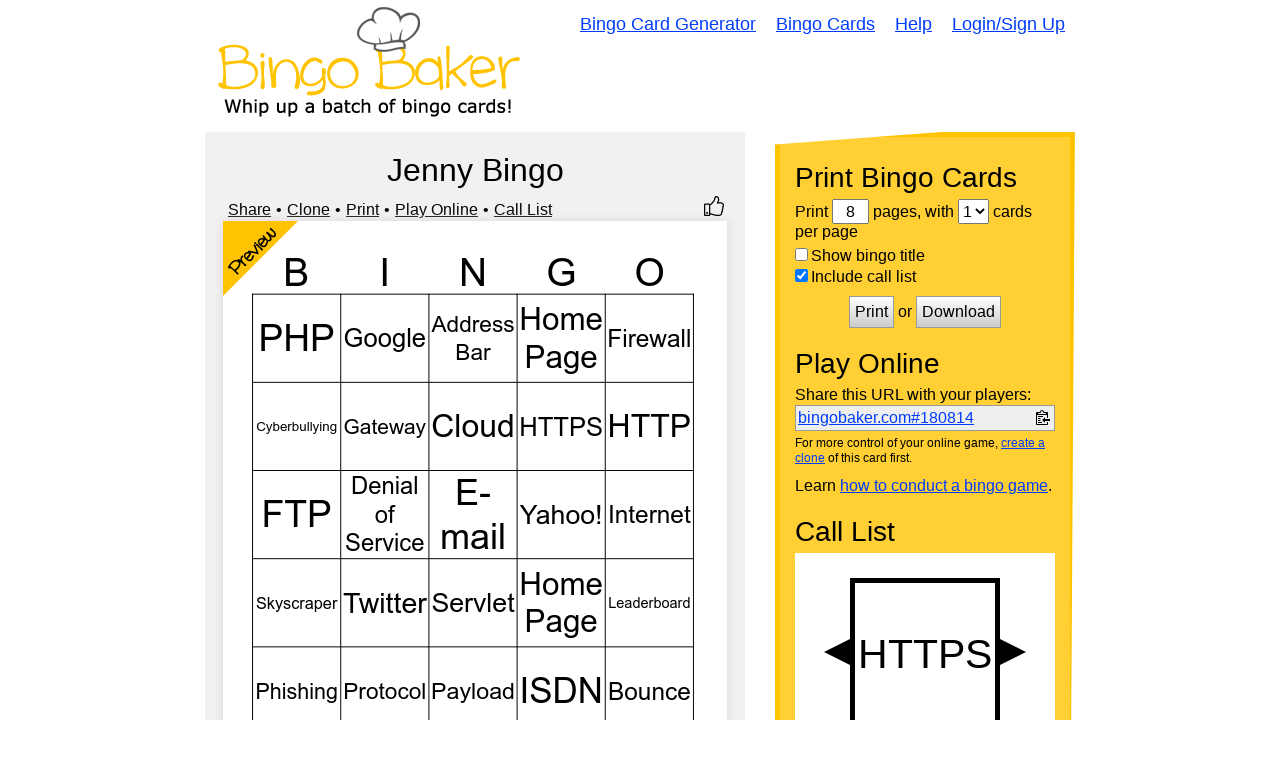

--- FILE ---
content_type: text/html; charset=utf-8
request_url: https://bingobaker.com/view/180814
body_size: 4089
content:
<!DOCTYPE html>
<html xmlns="http://www.w3.org/1999/xhtml">
<head>
<meta http-equiv="Content-Type" content="text/html; charset=utf-8" />
<meta name="viewport" content="width=device-width, initial-scale=1">
<title>Jenny Bingo Card</title>
<meta name="description" content="Jenny Bingo bingo card with FREE!, ActiveX, Address Bar, Adware, Ajax, Avatar, Backbone, Broadband, Certificate and Botnet" />


<link rel="icon" href="/favicon.ico"><!-- 32×32 -->
<link rel="icon" href="/.well-known/icon.svg" type="image/svg+xml">
<link rel="apple-touch-icon" href="/.well-known/apple.png"><!-- 180×180 -->
<link rel="manifest" href="/.well-known/site.webmanifest">






<link rel="stylesheet" href="/static/1760300139/CACHE/css/output.0bd5c669d346.css" type="text/css">

<meta name="google-site-verification" content="U_F6dHdF6CAhfX2AH3BpthzOHBr7YfT8U4yA-PYCQY8" />


    
    
        
        <meta property="og:site_name" content="Bingo Baker">
        <meta property="og:title" content="Jenny Bingo">
        <meta property="og:description" content="Jenny Bingo bingo card with FREE!, ActiveX, Address Bar, Adware, Ajax, Avatar, Backbone, Broadband, Certificate and Botnet">
        <meta property="og:image" content="https://bingobaker.com/image/180814/800/1/jenny-bingo.png">
        <meta property="og:url" content="https://bingobaker.com/view/180814">
    

<style type="text/css">


</style>

</head>
<body>

<div id="header">
    <a href="/" id="logo"><img src="/static/1760300139/img/logo.gif" style="max-width:100%" alt="Bingo Baker - Bingo Card Maker" /></a>
    <div id="nav" role="navigation">
        <a href="/">Bingo Card Generator</a>
        <a href="/cards">Bingo Cards</a>
        <a href="/about">Help</a>
        
            <a href="/account/login">Login/Sign Up</a>
        
    </div>
</div>

<div class="wrapper">
    
<script>
var JS_PAGE = "view";
var STATS = {"size": 5, "has_free_space": false, "population": [0, 1, 2, 3, 4, 5, 6, 7, 8, 9, 10, 11, 12, 13, 14, 15, 16, 17, 18, 19, 20, 21, 22, 23, 24, 25, 26, 27, 28, 29, 30, 31, 32, 33, 34, 35, 36, 37, 38, 39, 40, 41, 42, 43, 44, 45, 46, 47, 48, 49, 50, 51, 52, 53, 54, 55, 56, 57, 58, 59, 60, 61, 62, 63, 64, 65, 66, 67, 68, 69, 70, 71, 72, 73, 74, 75], "has_column_affinity": false};
var BINGO_ID = 180814;
var LOGGED_IN = false

</script>
<div class="container reverse">
    <div>
        
        <div id="card-wrapper" class="thumbs" data-bingo-id="180814">
            <h1 style="text-align:center">Jenny Bingo</h1>
            <div class="edit-options">
                
                
                
                    <div class="dot"><a id="share-link" href="#share">Share</a></div>
                
                <div class="dot"><a href="/?bingo_id=180814">Clone</a></div>
                <div class="dot"><a class="wiggle-switch" href="#print-container">Print</a></div>
                <div class="dot"><a class="wiggle-switch" href="#play-online-container">Play Online</a></div>
                <div><a class="wiggle-switch" href="#call-list-container">Call List</a></div>
                
                    <div title="Like this card" style="margin-left:auto" class=" thumbs-up"></div>
                

            </div>

            
<div class="bingo-svg-wrapper" style="background-color:rgba(255, 255, 255, 1.0); padding:0">
    
        <img loading="lazy" src="https://bingobaker.com/image/180814/544/1/jenny-bingo.png" width="500" height="544" alt="Jenny Bingo Card" />
    

    
        <div class="corner-icon">
            <svg width="75" height="75" viewBox="0 0 100 100" xmlns="http://www.w3.org/2000/svg">
                <polygon points="0,0 100,0 0,100" fill="#ffc301" />
                <text text-anchor="middle" font-family="cinnamoncake" transform="translate(45,45) rotate(-45)" x="0" y="0" font-size="24px" font-weight="bold">Preview</text>
            </svg>
        </div>
    
    
        <div class="thumbs-down-wrapper">
            <div title="Report this card" class=" thumbs-down"></div>
        </div>
    
</div>

            
            
            

            <p>This bingo card has 76 words: FREE!, ActiveX, Address Bar, Adware, Ajax, Avatar, Backbone, Broadband, Certificate, Botnet, Bounce, Client, Cloud, Cyberbullying, Del.icio.us, Denial of Service, DNS Record, E-mail, Emoticon, Firewall, Flash, FTP, Gateway, Google, Home Page, Home Page, Home Page, Home Page, Home Page, Home Page, Home Page, Home Page, Home Page, Home Page, HTTP, HTTPS, Hyperlink, Inbox, Internet, ISDN, JavaScript, jQuery, MySpace, Name Server, Optical Carrier, Outbox, Phishing, PHP, POP3, Portal, PPPoE, Servlet, Slashdot, Social Media, Spider, Static Website, Streaming, Telnet, Traceroute, TCP/IP, Twitter, Unfriend, VoIP, Host, Wiki, YouTube, Yahoo!, WWW, Web Ring, Mirror, Leaderboard, Skyscraper, Protocol, Personal URL, Payload and Outbox.</p>
            
                <p>&#x26A0; This card has duplicate items: Home Page (10), Outbox (2)</p>
            

            
        </div>
    </div>


    <div id="instructions" class="interesting">
        <div id="print-container" class="instruction-block">
            <h2>Print Bingo Cards</h2>
            <form method="post" action="/pdf/180814" target="_blank" id="print-form">
                Print
                <input type="text" size="2" name="pages" id="pages" value="8" />
                pages, with
                <select name="grid" id="per-page">
                    <option value="1">1</option>
                    <option value="2">2</option>
                    <option value="4">4</option>
                </select> cards per page
                <label style="margin-top:5px"><input type="checkbox" name="show_name" value="1" />Show bingo title</label>
                <label><input type="checkbox" name="call_sheet" value="1" checked="checked" />Include call list</label>
                
                <div id="print-box">
                    <button name="submit" type="submit" value="Print">Print</button>
                    or
                    <button name="submit" type="submit" value="Download">Download</button>
                    <!--<p><small>(opens as a PDF in a new window)</small></p>-->
                </div>
            </form>
        </div>

        <div id="play-online-container" class="instruction-block">
            <h2>Play Online</h2>
            
                <p style="margin-bottom:0">Share this URL with your players:</p>
                <div style="display:flex; flex-wrap:wrap; align-items:center; border:1px solid #999; padding:2px; background-color:#efefef;">
                    <div style="flex:1; margin-right:5px"><a data-original="bingobaker.com#180814" id="copy-status" style="word-break:break-all;" href="https://bingobaker.com#180814">bingobaker.com#180814</a></div>
                    <img style="width:18px; cursor:pointer; padding:2px; vertical-align:middle;" data-clipboard-text="https://bingobaker.com#180814" id="copy-url" src="/static/1760300139/img/clippy.svg" />
                </div>
                <p style="font-size:12px; margin-top:5px;">For more control of your online game, <a href="/?bingo_id=180814">create a clone</a> of this card first.</p>
                <p>Learn <a href="/instructions">how to conduct a bingo game</a>.</p>
            
        </div>

        
            <div id="call-list-container" class="instruction-block">
                <h2>Call List</h2>
                <iframe style="padding:0" src="/caller/180814" width="100%" height="200"></iframe>
                <div class="call-list-buttons">
                    <a target="_blank" href="/caller/180814">Full Screen</a>
                    <a target="_blank" href="/words/180814">Print</a>
                </div>
            </div>
        

        <div id="probs" class="instruction-block">
            <h2>Probabilities</h2>
            <p>With <input type="number" min="10" value="30" step="10" id="number-of-players" style="display:inline; width:50px; border:none; border-bottom:1px solid black; text-align:center"/> players vying for a <select style="display:inline; width:100px; border:none; border-bottom:1px solid black; text-align:center" id="bingo-type"><option value="bingo">bingo</option><option value="blackout">blackout</option></select> <span id="stats-info">you'll have to call about __ items before someone wins. There's a __% chance that a lucky player would win after calling __ items.</span></p>
            <p><strong>Tip:</strong> If you want your game to last longer (on average), add more unique words/images to it.</p>
        </div>
    </div>

</div>

<div id="share-modal" class="modal-wrapper" style="display:none">
    <div class="modal" style="max-width:500px">
        <button class="modal-close">Close</button>
        <p class="modal-warning">Share Your Bingo Card</p>
        <p>You can use these URLs anywhere. Put them on your website, blog, or social media posts.</p>
        <div class="modal-inner">
            <h4>Share This Page</h4>
            <div class="share-block">
                <code>https://bingobaker.com/view/180814</code>
                <img class="clippy" title="Copy to clipboard" data-clipboard-text="https://bingobaker.com/view/180814" src="/static/1760300139/img/clippy.svg">
                <a target="_blank" href="https://www.addtoany.com/share#url=https%3A//bingobaker.com/view/180814&amp;title=Jenny%20Bingo">Share</a>
            </div>

            <div style="display:flex;">
                <div style="width:50%">
                    <h4>Share <em>Play Online</em> Page</h4>
                    <div class="share-block">
                        <code>https://bingobaker.com#180814</code>
                        <img class="clippy" title="Copy to clipboard" data-clipboard-text="https://bingobaker.com#180814" src="/static/1760300139/img/clippy.svg">
                        <a target="_blank" href="https://www.addtoany.com/share#url=https%3A//bingobaker.com%23180814&amp;title=Jenny%20Bingo">Share</a>
                    </div>

                    <h4>Share Card Image</h4>
                    <div class="share-block">
                        <code>https://bingobaker.com/image/180814/800/1/jenny-bingo.png</code>
                        <img class="clippy" title="Copy to clipboard" data-clipboard-text="https://bingobaker.com/image/180814/800/1/jenny-bingo.png" src="/static/1760300139/img/clippy.svg">
                        <a target="_blank" href="https://bingobaker.com/image/180814/800/1/jenny-bingo.png" download="true">Download</a>
                    </div>

                    <h4>Embed <em>Play Online</em> Page</h4>
                    <div class="share-block">
                        <code>&lt;iframe style=&quot;width:500px; height:500px&quot; src=&quot;https://bingobaker.com#180814&quot;&gt;&lt;/iframe&gt;</code>
                        <img class="clippy" title="Copy to clipboard" data-clipboard-text="&lt;iframe style=&quot;width:500px; height:500px&quot; src=&quot;https://bingobaker.com#180814&quot;&gt;&lt;/iframe&gt;" src="/static/1760300139/img/clippy.svg">
                    </div>
                </div>
                <div>
                    <div class="share-card-image">
                        <img style="max-width:100%; margin-top:-20px" src="https://bingobaker.com/image/180814/800/1/jenny-bingo.png" />
                    </div>
                </div>
            </div>

            <p><strong>Attribution:</strong> No attribution is required. But it's certainly appreciated if you link back to Bingo Baker. Here is link code you can use:</p>
            <div class="share-block">
                <code>&lt;a href=&quot;https://bingobaker.com&quot;&gt;Bingo Baker&lt;/a&gt;</code>
                <img class="clippy" title="Copy to clipboard" data-clipboard-text="&lt;a href=&quot;https://bingobaker.com&quot;&gt;Bingo Baker&lt;/a&gt;" src="/static/1760300139/img/clippy.svg">
            </div>
        </div>
    </div>
</div>


<div style="display:none" id="thumbs-down-menu">
    <div class="thumbs-down-menu-form">
        <p>Flag this bingo card as:</p>
        <label><input name="rating" type="radio" value="2">Inappropriate</label>
        <label><input name="rating" type="radio" value="4">Low Quality</label>
        <label><input name="rating" type="radio" value="3">Duplicate</label>
        <label><input name="rating" type="radio" value="5">Other</label>
        <div class="submit-rating-wrapper">
            <button class="submit-rating" type="button">Submit</button>
        </div>
    </div>
    <div class="thumbs-down-menu-complete">
        <p>Thank you for reporting this bingo card.</p>
        <div class="submit-rating-wrapper">
            <button class="submit-rating-close" type="button">Close</button>
        </div>
    </div>
</div>

<script>
    WORKER_PATH = '/static/1760300139/js/sim.js'
</script>


</div>
<div id="footer">
    <div id="nav2">
        <a href="/">Bingo Card Generator</a>
        <a href="/cards">Bingo Cards</a>
        <a href="/about">Help</a>
        <a href="/legal">Legal</a>
        
            <a href="/account/login">Login/Sign Up</a>
        
    </div>
</div>



<script src="/static/1760300139/CACHE/js/output.fccec4bc29e5.js"></script>
<!--<script  src="/static/1760300139/js/sim.js"></script>-->





</body>
</html>


--- FILE ---
content_type: text/html; charset=utf-8
request_url: https://bingobaker.com/caller/180814
body_size: 12793
content:
<!DOCTYPE html>
<html xmlns="http://www.w3.org/1999/xhtml">
<head>
<meta http-equiv="Content-Type" content="text/html; charset=utf-8" />
<meta name="viewport" content="width=device-width, initial-scale=1">
<title>Jenny Bingo Bingo Caller</title>
<meta name="description" content="A widget to help you call your Jenny Bingo bingo game" />

    <meta name="robots" content="noindex">
    <link rel="stylesheet" type="text/css" href="/static/1760300139/css/reset.css" />
    <style type="text/css">
    * { box-sizing:border-box; }
    body {
        overflow:hidden;
        height:100vh;
        font-family:Arial, Arial, Helvetica, sans-serif;
    }

    #foo {
        width:100%;
        height:100%;
    }

    .background {
        background-color:rgba(255, 255, 255, 1.0);
    }

    .foreground {
        fill:rgba(0, 0, 0, 1.0);
        color:rgba(0, 0, 0, 1.0);
        outline-color:rgba(0, 0, 0, 1.0);
        border-color:rgba(0, 0, 0, 1.0);
    }

    #layout {
        display:flex;
        height:100%;
    }

    /*
    #start text {
        fill:rgba(0, 0, 0, 1.0);
    }*/

    #dragger {
        /*background-color:orange;*/
        /*position:relative;*/
        display:flex;
        align-items:flex-end;
        cursor:ew-resize;
    }

    #history-tab {
        /*background-color:gray;*/
        position:relative;
        left:0;
        bottom:10px;
    }

    #history-tab span {
        text-orientation:sideways;
        writing-mode: vertical-lr;
        margin-left:-1px;
        letter-spacing:2px;
        padding:3px;
        text-align:center;
        font-weight:bold;
        font-size:16px;
        cursor:pointer;
        border-width:1px;
        border-style:solid;
    }

    #history-footer {
    }

    #history-header {
        display:flex;
        justify-content:space-between;
        align-items:center;
        padding:0 10px;
        margin-top:10px;
    }

    #buttons {
        display:flex;
        justify-content:space-between;
        flex-wrap:wrap;
        align-items:center;
        margin-top:10px;
        padding:0 10px;
    }

    /*
    #history-footer > div {
        display:flex;
        justify-content:space-between;
        flex-wrap:wrap;
        align-items:center;
    }*/

    #history-header label {
        display:flex;
        font-size:16px;
        align-items:center;
    }

    #history-footer button {
        font-size:16px;
    }

    #history {
        /*max-width:33%;*/
        /*width:33%;*/
        /*border-right:1px solid black;*/
        border-style:solid;
        border-right-width:1px;
        display:flex;
        flex-direction:column;
        overflow:hidden;
        width:0;
    }

    #history-inner {
        overflow-y:auto;
        height:100%;
        position:relative;
        display:flex;
        flex-wrap:wrap;
        align-content: flex-start;
        padding-right:10px;
        padding-top:10px;
    }

    .history-inner-element-wrapper {
        position:relative;
        width:calc(25% - 10px);
        padding-bottom:100%;
        /*transition: .5s linear;*/
        overflow:hidden;
        margin-left:10px;
        margin-bottom:10px;
    }

    .history-inner-element-wrapper svg {
        width:100%;
        height:100%;
    }

    .history-inner-element-wrapper {
        outline-width:1px;
        outline-style:solid;
    }

    .history-inner-element-wrapper:focus {
        outline-style:dotted;
    }

    .history-inner-element-wrapper-active, .history-inner-element-wrapper-active:focus {
        outline-width:3px;
        outline-style:dotted;
    }

    .history-inner-element-wrapper-blank {
        background-color:black;
        pointer-events:none;
    }

    #item-chooser {
        overflow:auto;
        height:100%;
        transition: transform .5s linear;

    }

    #item-chooser-list {
        display:flex;
        flex-wrap:wrap;
        padding-right:10px;
    }

    #main {
        flex:1;
    }

    #caller {
        display:flex;
        align-items:center;
        height:100%;
        justify-content:center;
    }

    /*
    #container {
        align-items:center;
        height:100%;
    }*/

    #backs {
        display:none;
    }

    #show-item {
        z-index:1;
        overflow:hidden;
        height:100%;
        flex:1;
        border-width:5px;
            /*solid rgba(0, 0, 0, 1.0);*/
        border-style:solid;
        text-align:center;
        position:absolute;
        top:0;
        left:0;
        width:100%;
    }

    #previous polygon, #next polygon {
        cursor:pointer;
        transition:.2s;
    }

    #previous:hover polygon, #next:hover polygon, #previous.fake-hover polygon, #next.fake-hover polygon {
        opacity:.8;
    }

    #show-item svg {
        height:100%;
        width:100%;
        /*transform: rotate(360deg);*/
        /*transform-origin: bottom center;*/
        /*transition: transform .5s linear;*/
        z-index:-1;
        position:relative;
        left:0;
    }

    .bingo-card-svg text {
        stroke-width:0 !important;
    }

    @supports (-ms-ime-align:auto) {
        .bingo-card-svg text {
            filter:none !important;
            stroke-width:4 !important;
        }
    }

    #items {
        width:100%;
        height:100%;
    }

    #items > div {
        height:100%;
    }

    .item-hidden.item, .item-hidden .item {
        display:none;
    }

    .item {
        transition: transform .5s linear;
        transform-style: preserve-3d;
        position: absolute;
        width:100%;
        height:100%;
        /*display:none;*/
    }

    .item.flipped {
        /*transform: rotateY(180deg);*/
    }

    .front, .back {
		position: absolute;
		top: 0;
		left: 0;
		backface-visibility: hidden;
        width:100%;
        height:100%;
        transform-style: preserve-3d;
        transition: transform .5s linear;
    }

    .front {
        z-index: 2;
        /* for firefox 31 */
        transform: rotateY(0deg);
        transition: transform .5s linear;
    }

    .back {
        transform: rotateY(-180deg);
        transition: transform .5s linear;
    }

    .flipped .front {
        transform: rotateY(180deg);
    }

    .flipped .back {
        transform: rotateY(0deg);
    }

    .has-back, #history .item, #start {
        cursor:pointer;
    }

    @media screen and (-ms-high-contrast: active), (-ms-high-contrast: none) {  
       /* add your IE10-IE11 css here */   
        .ie-svg-wrapper {
            position:absolute;
            top:0;
            left:0;
            width:100%;
            height:100%;
        }

        .ie-svg-padder {
            position:relative;
            height:0;
            width:100%;
            padding-top:calc(5/4*100%);
            display:block;
        }
    }

    @media screen and (max-width:300px){
        #history {
            display:none;
        }

        #dragger {
            display:none;
        }
    }

    </style>

</head>
<body>


<svg
    id="template-svg"
    version="1.1"
    xmlns="http://www.w3.org/2000/svg"
    xmlns:xlink="http://www.w3.org/1999/xlink"
    style="position:absolute; top:-10000px"
    >
    <defs></defs>
</svg>

    <div id="template-items" style="display:none">
        
            <div data-sort-key="https" data-word-id="3416209" data-word-back-id="" class="item " style="perspective: 1000px;">
                <div class="front">
                    
                        <svg
    id="caller-3416209"
    class="bingo-card-svg call-item"
    style="background-color:rgba(255, 255, 255, 1.0)"
    version="1.1"
    xmlns="http://www.w3.org/2000/svg"
    xmlns:xlink="http://www.w3.org/1999/xlink"
    viewBox="0 0 150 150">
    <use x="0" y="0" data-word-id="3416209" class="" xlink:href="#svg-w-3416209" />
    
    
</svg>

                    
                </div>
                
            </div>
        
            <div data-sort-key="firewall" data-word-id="3416193" data-word-back-id="" class="item " style="perspective: 1000px;">
                <div class="front">
                    
                        <svg
    id="caller-3416193"
    class="bingo-card-svg call-item"
    style="background-color:rgba(255, 255, 255, 1.0)"
    version="1.1"
    xmlns="http://www.w3.org/2000/svg"
    xmlns:xlink="http://www.w3.org/1999/xlink"
    viewBox="0 0 150 150">
    <use x="0" y="0" data-word-id="3416193" class="" xlink:href="#svg-w-3416193" />
    
    
</svg>

                    
                </div>
                
            </div>
        
            <div data-sort-key="del.icio.us" data-word-id="3416188" data-word-back-id="" class="item " style="perspective: 1000px;">
                <div class="front">
                    
                        <svg
    id="caller-3416188"
    class="bingo-card-svg call-item"
    style="background-color:rgba(255, 255, 255, 1.0)"
    version="1.1"
    xmlns="http://www.w3.org/2000/svg"
    xmlns:xlink="http://www.w3.org/1999/xlink"
    viewBox="0 0 150 150">
    <use x="0" y="0" data-word-id="3416188" class="" xlink:href="#svg-w-3416188" />
    
    
</svg>

                    
                </div>
                
            </div>
        
            <div data-sort-key="home page" data-word-id="3416203" data-word-back-id="" class="item " style="perspective: 1000px;">
                <div class="front">
                    
                        <svg
    id="caller-3416203"
    class="bingo-card-svg call-item"
    style="background-color:rgba(255, 255, 255, 1.0)"
    version="1.1"
    xmlns="http://www.w3.org/2000/svg"
    xmlns:xlink="http://www.w3.org/1999/xlink"
    viewBox="0 0 150 150">
    <use x="0" y="0" data-word-id="3416203" class="" xlink:href="#svg-w-3416203" />
    
    
</svg>

                    
                </div>
                
            </div>
        
            <div data-sort-key="slashdot" data-word-id="3416226" data-word-back-id="" class="item " style="perspective: 1000px;">
                <div class="front">
                    
                        <svg
    id="caller-3416226"
    class="bingo-card-svg call-item"
    style="background-color:rgba(255, 255, 255, 1.0)"
    version="1.1"
    xmlns="http://www.w3.org/2000/svg"
    xmlns:xlink="http://www.w3.org/1999/xlink"
    viewBox="0 0 150 150">
    <use x="0" y="0" data-word-id="3416226" class="" xlink:href="#svg-w-3416226" />
    
    
</svg>

                    
                </div>
                
            </div>
        
            <div data-sort-key="host" data-word-id="3416237" data-word-back-id="" class="item " style="perspective: 1000px;">
                <div class="front">
                    
                        <svg
    id="caller-3416237"
    class="bingo-card-svg call-item"
    style="background-color:rgba(255, 255, 255, 1.0)"
    version="1.1"
    xmlns="http://www.w3.org/2000/svg"
    xmlns:xlink="http://www.w3.org/1999/xlink"
    viewBox="0 0 150 150">
    <use x="0" y="0" data-word-id="3416237" class="" xlink:href="#svg-w-3416237" />
    
    
</svg>

                    
                </div>
                
            </div>
        
            <div data-sort-key="flash" data-word-id="3416194" data-word-back-id="" class="item " style="perspective: 1000px;">
                <div class="front">
                    
                        <svg
    id="caller-3416194"
    class="bingo-card-svg call-item"
    style="background-color:rgba(255, 255, 255, 1.0)"
    version="1.1"
    xmlns="http://www.w3.org/2000/svg"
    xmlns:xlink="http://www.w3.org/1999/xlink"
    viewBox="0 0 150 150">
    <use x="0" y="0" data-word-id="3416194" class="" xlink:href="#svg-w-3416194" />
    
    
</svg>

                    
                </div>
                
            </div>
        
            <div data-sort-key="protocol" data-word-id="3416246" data-word-back-id="" class="item " style="perspective: 1000px;">
                <div class="front">
                    
                        <svg
    id="caller-3416246"
    class="bingo-card-svg call-item"
    style="background-color:rgba(255, 255, 255, 1.0)"
    version="1.1"
    xmlns="http://www.w3.org/2000/svg"
    xmlns:xlink="http://www.w3.org/1999/xlink"
    viewBox="0 0 150 150">
    <use x="0" y="0" data-word-id="3416246" class="" xlink:href="#svg-w-3416246" />
    
    
</svg>

                    
                </div>
                
            </div>
        
            <div data-sort-key="internet" data-word-id="3416212" data-word-back-id="" class="item " style="perspective: 1000px;">
                <div class="front">
                    
                        <svg
    id="caller-3416212"
    class="bingo-card-svg call-item"
    style="background-color:rgba(255, 255, 255, 1.0)"
    version="1.1"
    xmlns="http://www.w3.org/2000/svg"
    xmlns:xlink="http://www.w3.org/1999/xlink"
    viewBox="0 0 150 150">
    <use x="0" y="0" data-word-id="3416212" class="" xlink:href="#svg-w-3416212" />
    
    
</svg>

                    
                </div>
                
            </div>
        
            <div data-sort-key="javascript" data-word-id="3416214" data-word-back-id="" class="item " style="perspective: 1000px;">
                <div class="front">
                    
                        <svg
    id="caller-3416214"
    class="bingo-card-svg call-item"
    style="background-color:rgba(255, 255, 255, 1.0)"
    version="1.1"
    xmlns="http://www.w3.org/2000/svg"
    xmlns:xlink="http://www.w3.org/1999/xlink"
    viewBox="0 0 150 150">
    <use x="0" y="0" data-word-id="3416214" class="" xlink:href="#svg-w-3416214" />
    
    
</svg>

                    
                </div>
                
            </div>
        
            <div data-sort-key="skyscraper" data-word-id="3416245" data-word-back-id="" class="item " style="perspective: 1000px;">
                <div class="front">
                    
                        <svg
    id="caller-3416245"
    class="bingo-card-svg call-item"
    style="background-color:rgba(255, 255, 255, 1.0)"
    version="1.1"
    xmlns="http://www.w3.org/2000/svg"
    xmlns:xlink="http://www.w3.org/1999/xlink"
    viewBox="0 0 150 150">
    <use x="0" y="0" data-word-id="3416245" class="" xlink:href="#svg-w-3416245" />
    
    
</svg>

                    
                </div>
                
            </div>
        
            <div data-sort-key="tcp/ip" data-word-id="3416233" data-word-back-id="" class="item " style="perspective: 1000px;">
                <div class="front">
                    
                        <svg
    id="caller-3416233"
    class="bingo-card-svg call-item"
    style="background-color:rgba(255, 255, 255, 1.0)"
    version="1.1"
    xmlns="http://www.w3.org/2000/svg"
    xmlns:xlink="http://www.w3.org/1999/xlink"
    viewBox="0 0 150 150">
    <use x="0" y="0" data-word-id="3416233" class="" xlink:href="#svg-w-3416233" />
    
    
</svg>

                    
                </div>
                
            </div>
        
            <div data-sort-key="spider" data-word-id="3416228" data-word-back-id="" class="item " style="perspective: 1000px;">
                <div class="front">
                    
                        <svg
    id="caller-3416228"
    class="bingo-card-svg call-item"
    style="background-color:rgba(255, 255, 255, 1.0)"
    version="1.1"
    xmlns="http://www.w3.org/2000/svg"
    xmlns:xlink="http://www.w3.org/1999/xlink"
    viewBox="0 0 150 150">
    <use x="0" y="0" data-word-id="3416228" class="" xlink:href="#svg-w-3416228" />
    
    
</svg>

                    
                </div>
                
            </div>
        
            <div data-sort-key="home page" data-word-id="3416204" data-word-back-id="" class="item " style="perspective: 1000px;">
                <div class="front">
                    
                        <svg
    id="caller-3416204"
    class="bingo-card-svg call-item"
    style="background-color:rgba(255, 255, 255, 1.0)"
    version="1.1"
    xmlns="http://www.w3.org/2000/svg"
    xmlns:xlink="http://www.w3.org/1999/xlink"
    viewBox="0 0 150 150">
    <use x="0" y="0" data-word-id="3416204" class="" xlink:href="#svg-w-3416204" />
    
    
</svg>

                    
                </div>
                
            </div>
        
            <div data-sort-key="traceroute" data-word-id="3416232" data-word-back-id="" class="item " style="perspective: 1000px;">
                <div class="front">
                    
                        <svg
    id="caller-3416232"
    class="bingo-card-svg call-item"
    style="background-color:rgba(255, 255, 255, 1.0)"
    version="1.1"
    xmlns="http://www.w3.org/2000/svg"
    xmlns:xlink="http://www.w3.org/1999/xlink"
    viewBox="0 0 150 150">
    <use x="0" y="0" data-word-id="3416232" class="" xlink:href="#svg-w-3416232" />
    
    
</svg>

                    
                </div>
                
            </div>
        
            <div data-sort-key="outbox" data-word-id="3416219" data-word-back-id="" class="item " style="perspective: 1000px;">
                <div class="front">
                    
                        <svg
    id="caller-3416219"
    class="bingo-card-svg call-item"
    style="background-color:rgba(255, 255, 255, 1.0)"
    version="1.1"
    xmlns="http://www.w3.org/2000/svg"
    xmlns:xlink="http://www.w3.org/1999/xlink"
    viewBox="0 0 150 150">
    <use x="0" y="0" data-word-id="3416219" class="" xlink:href="#svg-w-3416219" />
    
    
</svg>

                    
                </div>
                
            </div>
        
            <div data-sort-key="ajax" data-word-id="3416178" data-word-back-id="" class="item " style="perspective: 1000px;">
                <div class="front">
                    
                        <svg
    id="caller-3416178"
    class="bingo-card-svg call-item"
    style="background-color:rgba(255, 255, 255, 1.0)"
    version="1.1"
    xmlns="http://www.w3.org/2000/svg"
    xmlns:xlink="http://www.w3.org/1999/xlink"
    viewBox="0 0 150 150">
    <use x="0" y="0" data-word-id="3416178" class="" xlink:href="#svg-w-3416178" />
    
    
</svg>

                    
                </div>
                
            </div>
        
            <div data-sort-key="mirror" data-word-id="3416243" data-word-back-id="" class="item " style="perspective: 1000px;">
                <div class="front">
                    
                        <svg
    id="caller-3416243"
    class="bingo-card-svg call-item"
    style="background-color:rgba(255, 255, 255, 1.0)"
    version="1.1"
    xmlns="http://www.w3.org/2000/svg"
    xmlns:xlink="http://www.w3.org/1999/xlink"
    viewBox="0 0 150 150">
    <use x="0" y="0" data-word-id="3416243" class="" xlink:href="#svg-w-3416243" />
    
    
</svg>

                    
                </div>
                
            </div>
        
            <div data-sort-key="client" data-word-id="3416185" data-word-back-id="" class="item " style="perspective: 1000px;">
                <div class="front">
                    
                        <svg
    id="caller-3416185"
    class="bingo-card-svg call-item"
    style="background-color:rgba(255, 255, 255, 1.0)"
    version="1.1"
    xmlns="http://www.w3.org/2000/svg"
    xmlns:xlink="http://www.w3.org/1999/xlink"
    viewBox="0 0 150 150">
    <use x="0" y="0" data-word-id="3416185" class="" xlink:href="#svg-w-3416185" />
    
    
</svg>

                    
                </div>
                
            </div>
        
            <div data-sort-key="servlet" data-word-id="3416225" data-word-back-id="" class="item " style="perspective: 1000px;">
                <div class="front">
                    
                        <svg
    id="caller-3416225"
    class="bingo-card-svg call-item"
    style="background-color:rgba(255, 255, 255, 1.0)"
    version="1.1"
    xmlns="http://www.w3.org/2000/svg"
    xmlns:xlink="http://www.w3.org/1999/xlink"
    viewBox="0 0 150 150">
    <use x="0" y="0" data-word-id="3416225" class="" xlink:href="#svg-w-3416225" />
    
    
</svg>

                    
                </div>
                
            </div>
        
            <div data-sort-key="optical carrier" data-word-id="3416218" data-word-back-id="" class="item " style="perspective: 1000px;">
                <div class="front">
                    
                        <svg
    id="caller-3416218"
    class="bingo-card-svg call-item"
    style="background-color:rgba(255, 255, 255, 1.0)"
    version="1.1"
    xmlns="http://www.w3.org/2000/svg"
    xmlns:xlink="http://www.w3.org/1999/xlink"
    viewBox="0 0 150 150">
    <use x="0" y="0" data-word-id="3416218" class="" xlink:href="#svg-w-3416218" />
    
    
</svg>

                    
                </div>
                
            </div>
        
            <div data-sort-key="home page" data-word-id="3416207" data-word-back-id="" class="item " style="perspective: 1000px;">
                <div class="front">
                    
                        <svg
    id="caller-3416207"
    class="bingo-card-svg call-item"
    style="background-color:rgba(255, 255, 255, 1.0)"
    version="1.1"
    xmlns="http://www.w3.org/2000/svg"
    xmlns:xlink="http://www.w3.org/1999/xlink"
    viewBox="0 0 150 150">
    <use x="0" y="0" data-word-id="3416207" class="" xlink:href="#svg-w-3416207" />
    
    
</svg>

                    
                </div>
                
            </div>
        
            <div data-sort-key="unfriend" data-word-id="3416235" data-word-back-id="" class="item " style="perspective: 1000px;">
                <div class="front">
                    
                        <svg
    id="caller-3416235"
    class="bingo-card-svg call-item"
    style="background-color:rgba(255, 255, 255, 1.0)"
    version="1.1"
    xmlns="http://www.w3.org/2000/svg"
    xmlns:xlink="http://www.w3.org/1999/xlink"
    viewBox="0 0 150 150">
    <use x="0" y="0" data-word-id="3416235" class="" xlink:href="#svg-w-3416235" />
    
    
</svg>

                    
                </div>
                
            </div>
        
            <div data-sort-key="outbox" data-word-id="3416249" data-word-back-id="" class="item " style="perspective: 1000px;">
                <div class="front">
                    
                        <svg
    id="caller-3416249"
    class="bingo-card-svg call-item"
    style="background-color:rgba(255, 255, 255, 1.0)"
    version="1.1"
    xmlns="http://www.w3.org/2000/svg"
    xmlns:xlink="http://www.w3.org/1999/xlink"
    viewBox="0 0 150 150">
    <use x="0" y="0" data-word-id="3416249" class="" xlink:href="#svg-w-3416249" />
    
    
</svg>

                    
                </div>
                
            </div>
        
            <div data-sort-key="leaderboard" data-word-id="3416244" data-word-back-id="" class="item " style="perspective: 1000px;">
                <div class="front">
                    
                        <svg
    id="caller-3416244"
    class="bingo-card-svg call-item"
    style="background-color:rgba(255, 255, 255, 1.0)"
    version="1.1"
    xmlns="http://www.w3.org/2000/svg"
    xmlns:xlink="http://www.w3.org/1999/xlink"
    viewBox="0 0 150 150">
    <use x="0" y="0" data-word-id="3416244" class="" xlink:href="#svg-w-3416244" />
    
    
</svg>

                    
                </div>
                
            </div>
        
            <div data-sort-key="home page" data-word-id="3416206" data-word-back-id="" class="item " style="perspective: 1000px;">
                <div class="front">
                    
                        <svg
    id="caller-3416206"
    class="bingo-card-svg call-item"
    style="background-color:rgba(255, 255, 255, 1.0)"
    version="1.1"
    xmlns="http://www.w3.org/2000/svg"
    xmlns:xlink="http://www.w3.org/1999/xlink"
    viewBox="0 0 150 150">
    <use x="0" y="0" data-word-id="3416206" class="" xlink:href="#svg-w-3416206" />
    
    
</svg>

                    
                </div>
                
            </div>
        
            <div data-sort-key="home page" data-word-id="3416198" data-word-back-id="" class="item " style="perspective: 1000px;">
                <div class="front">
                    
                        <svg
    id="caller-3416198"
    class="bingo-card-svg call-item"
    style="background-color:rgba(255, 255, 255, 1.0)"
    version="1.1"
    xmlns="http://www.w3.org/2000/svg"
    xmlns:xlink="http://www.w3.org/1999/xlink"
    viewBox="0 0 150 150">
    <use x="0" y="0" data-word-id="3416198" class="" xlink:href="#svg-w-3416198" />
    
    
</svg>

                    
                </div>
                
            </div>
        
            <div data-sort-key="avatar" data-word-id="3416179" data-word-back-id="" class="item " style="perspective: 1000px;">
                <div class="front">
                    
                        <svg
    id="caller-3416179"
    class="bingo-card-svg call-item"
    style="background-color:rgba(255, 255, 255, 1.0)"
    version="1.1"
    xmlns="http://www.w3.org/2000/svg"
    xmlns:xlink="http://www.w3.org/1999/xlink"
    viewBox="0 0 150 150">
    <use x="0" y="0" data-word-id="3416179" class="" xlink:href="#svg-w-3416179" />
    
    
</svg>

                    
                </div>
                
            </div>
        
            <div data-sort-key="address bar" data-word-id="3416176" data-word-back-id="" class="item " style="perspective: 1000px;">
                <div class="front">
                    
                        <svg
    id="caller-3416176"
    class="bingo-card-svg call-item"
    style="background-color:rgba(255, 255, 255, 1.0)"
    version="1.1"
    xmlns="http://www.w3.org/2000/svg"
    xmlns:xlink="http://www.w3.org/1999/xlink"
    viewBox="0 0 150 150">
    <use x="0" y="0" data-word-id="3416176" class="" xlink:href="#svg-w-3416176" />
    
    
</svg>

                    
                </div>
                
            </div>
        
            <div data-sort-key="cyberbullying" data-word-id="3416187" data-word-back-id="" class="item " style="perspective: 1000px;">
                <div class="front">
                    
                        <svg
    id="caller-3416187"
    class="bingo-card-svg call-item"
    style="background-color:rgba(255, 255, 255, 1.0)"
    version="1.1"
    xmlns="http://www.w3.org/2000/svg"
    xmlns:xlink="http://www.w3.org/1999/xlink"
    viewBox="0 0 150 150">
    <use x="0" y="0" data-word-id="3416187" class="" xlink:href="#svg-w-3416187" />
    
    
</svg>

                    
                </div>
                
            </div>
        
            <div data-sort-key="twitter" data-word-id="3416234" data-word-back-id="" class="item " style="perspective: 1000px;">
                <div class="front">
                    
                        <svg
    id="caller-3416234"
    class="bingo-card-svg call-item"
    style="background-color:rgba(255, 255, 255, 1.0)"
    version="1.1"
    xmlns="http://www.w3.org/2000/svg"
    xmlns:xlink="http://www.w3.org/1999/xlink"
    viewBox="0 0 150 150">
    <use x="0" y="0" data-word-id="3416234" class="" xlink:href="#svg-w-3416234" />
    
    
</svg>

                    
                </div>
                
            </div>
        
            <div data-sort-key="adware" data-word-id="3416177" data-word-back-id="" class="item " style="perspective: 1000px;">
                <div class="front">
                    
                        <svg
    id="caller-3416177"
    class="bingo-card-svg call-item"
    style="background-color:rgba(255, 255, 255, 1.0)"
    version="1.1"
    xmlns="http://www.w3.org/2000/svg"
    xmlns:xlink="http://www.w3.org/1999/xlink"
    viewBox="0 0 150 150">
    <use x="0" y="0" data-word-id="3416177" class="" xlink:href="#svg-w-3416177" />
    
    
</svg>

                    
                </div>
                
            </div>
        
            <div data-sort-key="telnet" data-word-id="3416231" data-word-back-id="" class="item " style="perspective: 1000px;">
                <div class="front">
                    
                        <svg
    id="caller-3416231"
    class="bingo-card-svg call-item"
    style="background-color:rgba(255, 255, 255, 1.0)"
    version="1.1"
    xmlns="http://www.w3.org/2000/svg"
    xmlns:xlink="http://www.w3.org/1999/xlink"
    viewBox="0 0 150 150">
    <use x="0" y="0" data-word-id="3416231" class="" xlink:href="#svg-w-3416231" />
    
    
</svg>

                    
                </div>
                
            </div>
        
            <div data-sort-key="web ring" data-word-id="3416242" data-word-back-id="" class="item " style="perspective: 1000px;">
                <div class="front">
                    
                        <svg
    id="caller-3416242"
    class="bingo-card-svg call-item"
    style="background-color:rgba(255, 255, 255, 1.0)"
    version="1.1"
    xmlns="http://www.w3.org/2000/svg"
    xmlns:xlink="http://www.w3.org/1999/xlink"
    viewBox="0 0 150 150">
    <use x="0" y="0" data-word-id="3416242" class="" xlink:href="#svg-w-3416242" />
    
    
</svg>

                    
                </div>
                
            </div>
        
            <div data-sort-key="isdn" data-word-id="3416213" data-word-back-id="" class="item " style="perspective: 1000px;">
                <div class="front">
                    
                        <svg
    id="caller-3416213"
    class="bingo-card-svg call-item"
    style="background-color:rgba(255, 255, 255, 1.0)"
    version="1.1"
    xmlns="http://www.w3.org/2000/svg"
    xmlns:xlink="http://www.w3.org/1999/xlink"
    viewBox="0 0 150 150">
    <use x="0" y="0" data-word-id="3416213" class="" xlink:href="#svg-w-3416213" />
    
    
</svg>

                    
                </div>
                
            </div>
        
            <div data-sort-key="cloud" data-word-id="3416186" data-word-back-id="" class="item " style="perspective: 1000px;">
                <div class="front">
                    
                        <svg
    id="caller-3416186"
    class="bingo-card-svg call-item"
    style="background-color:rgba(255, 255, 255, 1.0)"
    version="1.1"
    xmlns="http://www.w3.org/2000/svg"
    xmlns:xlink="http://www.w3.org/1999/xlink"
    viewBox="0 0 150 150">
    <use x="0" y="0" data-word-id="3416186" class="" xlink:href="#svg-w-3416186" />
    
    
</svg>

                    
                </div>
                
            </div>
        
            <div data-sort-key="www" data-word-id="3416241" data-word-back-id="" class="item " style="perspective: 1000px;">
                <div class="front">
                    
                        <svg
    id="caller-3416241"
    class="bingo-card-svg call-item"
    style="background-color:rgba(255, 255, 255, 1.0)"
    version="1.1"
    xmlns="http://www.w3.org/2000/svg"
    xmlns:xlink="http://www.w3.org/1999/xlink"
    viewBox="0 0 150 150">
    <use x="0" y="0" data-word-id="3416241" class="" xlink:href="#svg-w-3416241" />
    
    
</svg>

                    
                </div>
                
            </div>
        
            <div data-sort-key="denial of service" data-word-id="3416189" data-word-back-id="" class="item " style="perspective: 1000px;">
                <div class="front">
                    
                        <svg
    id="caller-3416189"
    class="bingo-card-svg call-item"
    style="background-color:rgba(255, 255, 255, 1.0)"
    version="1.1"
    xmlns="http://www.w3.org/2000/svg"
    xmlns:xlink="http://www.w3.org/1999/xlink"
    viewBox="0 0 150 150">
    <use x="0" y="0" data-word-id="3416189" class="" xlink:href="#svg-w-3416189" />
    
    
</svg>

                    
                </div>
                
            </div>
        
            <div data-sort-key="inbox" data-word-id="3416211" data-word-back-id="" class="item " style="perspective: 1000px;">
                <div class="front">
                    
                        <svg
    id="caller-3416211"
    class="bingo-card-svg call-item"
    style="background-color:rgba(255, 255, 255, 1.0)"
    version="1.1"
    xmlns="http://www.w3.org/2000/svg"
    xmlns:xlink="http://www.w3.org/1999/xlink"
    viewBox="0 0 150 150">
    <use x="0" y="0" data-word-id="3416211" class="" xlink:href="#svg-w-3416211" />
    
    
</svg>

                    
                </div>
                
            </div>
        
            <div data-sort-key="jquery" data-word-id="3416215" data-word-back-id="" class="item " style="perspective: 1000px;">
                <div class="front">
                    
                        <svg
    id="caller-3416215"
    class="bingo-card-svg call-item"
    style="background-color:rgba(255, 255, 255, 1.0)"
    version="1.1"
    xmlns="http://www.w3.org/2000/svg"
    xmlns:xlink="http://www.w3.org/1999/xlink"
    viewBox="0 0 150 150">
    <use x="0" y="0" data-word-id="3416215" class="" xlink:href="#svg-w-3416215" />
    
    
</svg>

                    
                </div>
                
            </div>
        
            <div data-sort-key="payload" data-word-id="3416248" data-word-back-id="" class="item " style="perspective: 1000px;">
                <div class="front">
                    
                        <svg
    id="caller-3416248"
    class="bingo-card-svg call-item"
    style="background-color:rgba(255, 255, 255, 1.0)"
    version="1.1"
    xmlns="http://www.w3.org/2000/svg"
    xmlns:xlink="http://www.w3.org/1999/xlink"
    viewBox="0 0 150 150">
    <use x="0" y="0" data-word-id="3416248" class="" xlink:href="#svg-w-3416248" />
    
    
</svg>

                    
                </div>
                
            </div>
        
            <div data-sort-key="http" data-word-id="3416208" data-word-back-id="" class="item " style="perspective: 1000px;">
                <div class="front">
                    
                        <svg
    id="caller-3416208"
    class="bingo-card-svg call-item"
    style="background-color:rgba(255, 255, 255, 1.0)"
    version="1.1"
    xmlns="http://www.w3.org/2000/svg"
    xmlns:xlink="http://www.w3.org/1999/xlink"
    viewBox="0 0 150 150">
    <use x="0" y="0" data-word-id="3416208" class="" xlink:href="#svg-w-3416208" />
    
    
</svg>

                    
                </div>
                
            </div>
        
            <div data-sort-key="myspace" data-word-id="3416216" data-word-back-id="" class="item " style="perspective: 1000px;">
                <div class="front">
                    
                        <svg
    id="caller-3416216"
    class="bingo-card-svg call-item"
    style="background-color:rgba(255, 255, 255, 1.0)"
    version="1.1"
    xmlns="http://www.w3.org/2000/svg"
    xmlns:xlink="http://www.w3.org/1999/xlink"
    viewBox="0 0 150 150">
    <use x="0" y="0" data-word-id="3416216" class="" xlink:href="#svg-w-3416216" />
    
    
</svg>

                    
                </div>
                
            </div>
        
            <div data-sort-key="certificate" data-word-id="3416182" data-word-back-id="" class="item " style="perspective: 1000px;">
                <div class="front">
                    
                        <svg
    id="caller-3416182"
    class="bingo-card-svg call-item"
    style="background-color:rgba(255, 255, 255, 1.0)"
    version="1.1"
    xmlns="http://www.w3.org/2000/svg"
    xmlns:xlink="http://www.w3.org/1999/xlink"
    viewBox="0 0 150 150">
    <use x="0" y="0" data-word-id="3416182" class="" xlink:href="#svg-w-3416182" />
    
    
</svg>

                    
                </div>
                
            </div>
        
            <div data-sort-key="home page" data-word-id="3416205" data-word-back-id="" class="item " style="perspective: 1000px;">
                <div class="front">
                    
                        <svg
    id="caller-3416205"
    class="bingo-card-svg call-item"
    style="background-color:rgba(255, 255, 255, 1.0)"
    version="1.1"
    xmlns="http://www.w3.org/2000/svg"
    xmlns:xlink="http://www.w3.org/1999/xlink"
    viewBox="0 0 150 150">
    <use x="0" y="0" data-word-id="3416205" class="" xlink:href="#svg-w-3416205" />
    
    
</svg>

                    
                </div>
                
            </div>
        
            <div data-sort-key="google" data-word-id="3416197" data-word-back-id="" class="item " style="perspective: 1000px;">
                <div class="front">
                    
                        <svg
    id="caller-3416197"
    class="bingo-card-svg call-item"
    style="background-color:rgba(255, 255, 255, 1.0)"
    version="1.1"
    xmlns="http://www.w3.org/2000/svg"
    xmlns:xlink="http://www.w3.org/1999/xlink"
    viewBox="0 0 150 150">
    <use x="0" y="0" data-word-id="3416197" class="" xlink:href="#svg-w-3416197" />
    
    
</svg>

                    
                </div>
                
            </div>
        
            <div data-sort-key="backbone" data-word-id="3416180" data-word-back-id="" class="item " style="perspective: 1000px;">
                <div class="front">
                    
                        <svg
    id="caller-3416180"
    class="bingo-card-svg call-item"
    style="background-color:rgba(255, 255, 255, 1.0)"
    version="1.1"
    xmlns="http://www.w3.org/2000/svg"
    xmlns:xlink="http://www.w3.org/1999/xlink"
    viewBox="0 0 150 150">
    <use x="0" y="0" data-word-id="3416180" class="" xlink:href="#svg-w-3416180" />
    
    
</svg>

                    
                </div>
                
            </div>
        
            <div data-sort-key="emoticon" data-word-id="3416192" data-word-back-id="" class="item " style="perspective: 1000px;">
                <div class="front">
                    
                        <svg
    id="caller-3416192"
    class="bingo-card-svg call-item"
    style="background-color:rgba(255, 255, 255, 1.0)"
    version="1.1"
    xmlns="http://www.w3.org/2000/svg"
    xmlns:xlink="http://www.w3.org/1999/xlink"
    viewBox="0 0 150 150">
    <use x="0" y="0" data-word-id="3416192" class="" xlink:href="#svg-w-3416192" />
    
    
</svg>

                    
                </div>
                
            </div>
        
            <div data-sort-key="social media" data-word-id="3416227" data-word-back-id="" class="item " style="perspective: 1000px;">
                <div class="front">
                    
                        <svg
    id="caller-3416227"
    class="bingo-card-svg call-item"
    style="background-color:rgba(255, 255, 255, 1.0)"
    version="1.1"
    xmlns="http://www.w3.org/2000/svg"
    xmlns:xlink="http://www.w3.org/1999/xlink"
    viewBox="0 0 150 150">
    <use x="0" y="0" data-word-id="3416227" class="" xlink:href="#svg-w-3416227" />
    
    
</svg>

                    
                </div>
                
            </div>
        
            <div data-sort-key="home page" data-word-id="3416199" data-word-back-id="" class="item " style="perspective: 1000px;">
                <div class="front">
                    
                        <svg
    id="caller-3416199"
    class="bingo-card-svg call-item"
    style="background-color:rgba(255, 255, 255, 1.0)"
    version="1.1"
    xmlns="http://www.w3.org/2000/svg"
    xmlns:xlink="http://www.w3.org/1999/xlink"
    viewBox="0 0 150 150">
    <use x="0" y="0" data-word-id="3416199" class="" xlink:href="#svg-w-3416199" />
    
    
</svg>

                    
                </div>
                
            </div>
        
            <div data-sort-key="portal" data-word-id="3416223" data-word-back-id="" class="item " style="perspective: 1000px;">
                <div class="front">
                    
                        <svg
    id="caller-3416223"
    class="bingo-card-svg call-item"
    style="background-color:rgba(255, 255, 255, 1.0)"
    version="1.1"
    xmlns="http://www.w3.org/2000/svg"
    xmlns:xlink="http://www.w3.org/1999/xlink"
    viewBox="0 0 150 150">
    <use x="0" y="0" data-word-id="3416223" class="" xlink:href="#svg-w-3416223" />
    
    
</svg>

                    
                </div>
                
            </div>
        
            <div data-sort-key="bounce" data-word-id="3416184" data-word-back-id="" class="item " style="perspective: 1000px;">
                <div class="front">
                    
                        <svg
    id="caller-3416184"
    class="bingo-card-svg call-item"
    style="background-color:rgba(255, 255, 255, 1.0)"
    version="1.1"
    xmlns="http://www.w3.org/2000/svg"
    xmlns:xlink="http://www.w3.org/1999/xlink"
    viewBox="0 0 150 150">
    <use x="0" y="0" data-word-id="3416184" class="" xlink:href="#svg-w-3416184" />
    
    
</svg>

                    
                </div>
                
            </div>
        
            <div data-sort-key="home page" data-word-id="3416201" data-word-back-id="" class="item " style="perspective: 1000px;">
                <div class="front">
                    
                        <svg
    id="caller-3416201"
    class="bingo-card-svg call-item"
    style="background-color:rgba(255, 255, 255, 1.0)"
    version="1.1"
    xmlns="http://www.w3.org/2000/svg"
    xmlns:xlink="http://www.w3.org/1999/xlink"
    viewBox="0 0 150 150">
    <use x="0" y="0" data-word-id="3416201" class="" xlink:href="#svg-w-3416201" />
    
    
</svg>

                    
                </div>
                
            </div>
        
            <div data-sort-key="gateway" data-word-id="3416196" data-word-back-id="" class="item " style="perspective: 1000px;">
                <div class="front">
                    
                        <svg
    id="caller-3416196"
    class="bingo-card-svg call-item"
    style="background-color:rgba(255, 255, 255, 1.0)"
    version="1.1"
    xmlns="http://www.w3.org/2000/svg"
    xmlns:xlink="http://www.w3.org/1999/xlink"
    viewBox="0 0 150 150">
    <use x="0" y="0" data-word-id="3416196" class="" xlink:href="#svg-w-3416196" />
    
    
</svg>

                    
                </div>
                
            </div>
        
            <div data-sort-key="e-mail" data-word-id="3416191" data-word-back-id="" class="item " style="perspective: 1000px;">
                <div class="front">
                    
                        <svg
    id="caller-3416191"
    class="bingo-card-svg call-item"
    style="background-color:rgba(255, 255, 255, 1.0)"
    version="1.1"
    xmlns="http://www.w3.org/2000/svg"
    xmlns:xlink="http://www.w3.org/1999/xlink"
    viewBox="0 0 150 150">
    <use x="0" y="0" data-word-id="3416191" class="" xlink:href="#svg-w-3416191" />
    
    
</svg>

                    
                </div>
                
            </div>
        
            <div data-sort-key="activex" data-word-id="3416175" data-word-back-id="" class="item " style="perspective: 1000px;">
                <div class="front">
                    
                        <svg
    id="caller-3416175"
    class="bingo-card-svg call-item"
    style="background-color:rgba(255, 255, 255, 1.0)"
    version="1.1"
    xmlns="http://www.w3.org/2000/svg"
    xmlns:xlink="http://www.w3.org/1999/xlink"
    viewBox="0 0 150 150">
    <use x="0" y="0" data-word-id="3416175" class="" xlink:href="#svg-w-3416175" />
    
    
</svg>

                    
                </div>
                
            </div>
        
            <div data-sort-key="voip" data-word-id="3416236" data-word-back-id="" class="item " style="perspective: 1000px;">
                <div class="front">
                    
                        <svg
    id="caller-3416236"
    class="bingo-card-svg call-item"
    style="background-color:rgba(255, 255, 255, 1.0)"
    version="1.1"
    xmlns="http://www.w3.org/2000/svg"
    xmlns:xlink="http://www.w3.org/1999/xlink"
    viewBox="0 0 150 150">
    <use x="0" y="0" data-word-id="3416236" class="" xlink:href="#svg-w-3416236" />
    
    
</svg>

                    
                </div>
                
            </div>
        
            <div data-sort-key="wiki" data-word-id="3416238" data-word-back-id="" class="item " style="perspective: 1000px;">
                <div class="front">
                    
                        <svg
    id="caller-3416238"
    class="bingo-card-svg call-item"
    style="background-color:rgba(255, 255, 255, 1.0)"
    version="1.1"
    xmlns="http://www.w3.org/2000/svg"
    xmlns:xlink="http://www.w3.org/1999/xlink"
    viewBox="0 0 150 150">
    <use x="0" y="0" data-word-id="3416238" class="" xlink:href="#svg-w-3416238" />
    
    
</svg>

                    
                </div>
                
            </div>
        
            <div data-sort-key="yahoo!" data-word-id="3416240" data-word-back-id="" class="item " style="perspective: 1000px;">
                <div class="front">
                    
                        <svg
    id="caller-3416240"
    class="bingo-card-svg call-item"
    style="background-color:rgba(255, 255, 255, 1.0)"
    version="1.1"
    xmlns="http://www.w3.org/2000/svg"
    xmlns:xlink="http://www.w3.org/1999/xlink"
    viewBox="0 0 150 150">
    <use x="0" y="0" data-word-id="3416240" class="" xlink:href="#svg-w-3416240" />
    
    
</svg>

                    
                </div>
                
            </div>
        
            <div data-sort-key="youtube" data-word-id="3416239" data-word-back-id="" class="item " style="perspective: 1000px;">
                <div class="front">
                    
                        <svg
    id="caller-3416239"
    class="bingo-card-svg call-item"
    style="background-color:rgba(255, 255, 255, 1.0)"
    version="1.1"
    xmlns="http://www.w3.org/2000/svg"
    xmlns:xlink="http://www.w3.org/1999/xlink"
    viewBox="0 0 150 150">
    <use x="0" y="0" data-word-id="3416239" class="" xlink:href="#svg-w-3416239" />
    
    
</svg>

                    
                </div>
                
            </div>
        
            <div data-sort-key="streaming" data-word-id="3416230" data-word-back-id="" class="item " style="perspective: 1000px;">
                <div class="front">
                    
                        <svg
    id="caller-3416230"
    class="bingo-card-svg call-item"
    style="background-color:rgba(255, 255, 255, 1.0)"
    version="1.1"
    xmlns="http://www.w3.org/2000/svg"
    xmlns:xlink="http://www.w3.org/1999/xlink"
    viewBox="0 0 150 150">
    <use x="0" y="0" data-word-id="3416230" class="" xlink:href="#svg-w-3416230" />
    
    
</svg>

                    
                </div>
                
            </div>
        
            <div data-sort-key="static website" data-word-id="3416229" data-word-back-id="" class="item " style="perspective: 1000px;">
                <div class="front">
                    
                        <svg
    id="caller-3416229"
    class="bingo-card-svg call-item"
    style="background-color:rgba(255, 255, 255, 1.0)"
    version="1.1"
    xmlns="http://www.w3.org/2000/svg"
    xmlns:xlink="http://www.w3.org/1999/xlink"
    viewBox="0 0 150 150">
    <use x="0" y="0" data-word-id="3416229" class="" xlink:href="#svg-w-3416229" />
    
    
</svg>

                    
                </div>
                
            </div>
        
            <div data-sort-key="phishing" data-word-id="3416220" data-word-back-id="" class="item " style="perspective: 1000px;">
                <div class="front">
                    
                        <svg
    id="caller-3416220"
    class="bingo-card-svg call-item"
    style="background-color:rgba(255, 255, 255, 1.0)"
    version="1.1"
    xmlns="http://www.w3.org/2000/svg"
    xmlns:xlink="http://www.w3.org/1999/xlink"
    viewBox="0 0 150 150">
    <use x="0" y="0" data-word-id="3416220" class="" xlink:href="#svg-w-3416220" />
    
    
</svg>

                    
                </div>
                
            </div>
        
            <div data-sort-key="pop3" data-word-id="3416222" data-word-back-id="" class="item " style="perspective: 1000px;">
                <div class="front">
                    
                        <svg
    id="caller-3416222"
    class="bingo-card-svg call-item"
    style="background-color:rgba(255, 255, 255, 1.0)"
    version="1.1"
    xmlns="http://www.w3.org/2000/svg"
    xmlns:xlink="http://www.w3.org/1999/xlink"
    viewBox="0 0 150 150">
    <use x="0" y="0" data-word-id="3416222" class="" xlink:href="#svg-w-3416222" />
    
    
</svg>

                    
                </div>
                
            </div>
        
            <div data-sort-key="home page" data-word-id="3416202" data-word-back-id="" class="item " style="perspective: 1000px;">
                <div class="front">
                    
                        <svg
    id="caller-3416202"
    class="bingo-card-svg call-item"
    style="background-color:rgba(255, 255, 255, 1.0)"
    version="1.1"
    xmlns="http://www.w3.org/2000/svg"
    xmlns:xlink="http://www.w3.org/1999/xlink"
    viewBox="0 0 150 150">
    <use x="0" y="0" data-word-id="3416202" class="" xlink:href="#svg-w-3416202" />
    
    
</svg>

                    
                </div>
                
            </div>
        
            <div data-sort-key="home page" data-word-id="3416200" data-word-back-id="" class="item " style="perspective: 1000px;">
                <div class="front">
                    
                        <svg
    id="caller-3416200"
    class="bingo-card-svg call-item"
    style="background-color:rgba(255, 255, 255, 1.0)"
    version="1.1"
    xmlns="http://www.w3.org/2000/svg"
    xmlns:xlink="http://www.w3.org/1999/xlink"
    viewBox="0 0 150 150">
    <use x="0" y="0" data-word-id="3416200" class="" xlink:href="#svg-w-3416200" />
    
    
</svg>

                    
                </div>
                
            </div>
        
            <div data-sort-key="hyperlink" data-word-id="3416210" data-word-back-id="" class="item " style="perspective: 1000px;">
                <div class="front">
                    
                        <svg
    id="caller-3416210"
    class="bingo-card-svg call-item"
    style="background-color:rgba(255, 255, 255, 1.0)"
    version="1.1"
    xmlns="http://www.w3.org/2000/svg"
    xmlns:xlink="http://www.w3.org/1999/xlink"
    viewBox="0 0 150 150">
    <use x="0" y="0" data-word-id="3416210" class="" xlink:href="#svg-w-3416210" />
    
    
</svg>

                    
                </div>
                
            </div>
        
            <div data-sort-key="pppoe" data-word-id="3416224" data-word-back-id="" class="item " style="perspective: 1000px;">
                <div class="front">
                    
                        <svg
    id="caller-3416224"
    class="bingo-card-svg call-item"
    style="background-color:rgba(255, 255, 255, 1.0)"
    version="1.1"
    xmlns="http://www.w3.org/2000/svg"
    xmlns:xlink="http://www.w3.org/1999/xlink"
    viewBox="0 0 150 150">
    <use x="0" y="0" data-word-id="3416224" class="" xlink:href="#svg-w-3416224" />
    
    
</svg>

                    
                </div>
                
            </div>
        
            <div data-sort-key="name server" data-word-id="3416217" data-word-back-id="" class="item " style="perspective: 1000px;">
                <div class="front">
                    
                        <svg
    id="caller-3416217"
    class="bingo-card-svg call-item"
    style="background-color:rgba(255, 255, 255, 1.0)"
    version="1.1"
    xmlns="http://www.w3.org/2000/svg"
    xmlns:xlink="http://www.w3.org/1999/xlink"
    viewBox="0 0 150 150">
    <use x="0" y="0" data-word-id="3416217" class="" xlink:href="#svg-w-3416217" />
    
    
</svg>

                    
                </div>
                
            </div>
        
            <div data-sort-key="php" data-word-id="3416221" data-word-back-id="" class="item " style="perspective: 1000px;">
                <div class="front">
                    
                        <svg
    id="caller-3416221"
    class="bingo-card-svg call-item"
    style="background-color:rgba(255, 255, 255, 1.0)"
    version="1.1"
    xmlns="http://www.w3.org/2000/svg"
    xmlns:xlink="http://www.w3.org/1999/xlink"
    viewBox="0 0 150 150">
    <use x="0" y="0" data-word-id="3416221" class="" xlink:href="#svg-w-3416221" />
    
    
</svg>

                    
                </div>
                
            </div>
        
            <div data-sort-key="broadband" data-word-id="3416181" data-word-back-id="" class="item " style="perspective: 1000px;">
                <div class="front">
                    
                        <svg
    id="caller-3416181"
    class="bingo-card-svg call-item"
    style="background-color:rgba(255, 255, 255, 1.0)"
    version="1.1"
    xmlns="http://www.w3.org/2000/svg"
    xmlns:xlink="http://www.w3.org/1999/xlink"
    viewBox="0 0 150 150">
    <use x="0" y="0" data-word-id="3416181" class="" xlink:href="#svg-w-3416181" />
    
    
</svg>

                    
                </div>
                
            </div>
        
            <div data-sort-key="free!" data-word-id="3416174" data-word-back-id="" class="item " style="perspective: 1000px;">
                <div class="front">
                    
                        <svg
    id="caller-3416174"
    class="bingo-card-svg call-item"
    style="background-color:rgba(255, 255, 255, 1.0)"
    version="1.1"
    xmlns="http://www.w3.org/2000/svg"
    xmlns:xlink="http://www.w3.org/1999/xlink"
    viewBox="0 0 150 150">
    <use x="0" y="0" data-word-id="3416174" class="" xlink:href="#svg-w-3416174" />
    
    
</svg>

                    
                </div>
                
            </div>
        
            <div data-sort-key="ftp" data-word-id="3416195" data-word-back-id="" class="item " style="perspective: 1000px;">
                <div class="front">
                    
                        <svg
    id="caller-3416195"
    class="bingo-card-svg call-item"
    style="background-color:rgba(255, 255, 255, 1.0)"
    version="1.1"
    xmlns="http://www.w3.org/2000/svg"
    xmlns:xlink="http://www.w3.org/1999/xlink"
    viewBox="0 0 150 150">
    <use x="0" y="0" data-word-id="3416195" class="" xlink:href="#svg-w-3416195" />
    
    
</svg>

                    
                </div>
                
            </div>
        
            <div data-sort-key="personal url" data-word-id="3416247" data-word-back-id="" class="item " style="perspective: 1000px;">
                <div class="front">
                    
                        <svg
    id="caller-3416247"
    class="bingo-card-svg call-item"
    style="background-color:rgba(255, 255, 255, 1.0)"
    version="1.1"
    xmlns="http://www.w3.org/2000/svg"
    xmlns:xlink="http://www.w3.org/1999/xlink"
    viewBox="0 0 150 150">
    <use x="0" y="0" data-word-id="3416247" class="" xlink:href="#svg-w-3416247" />
    
    
</svg>

                    
                </div>
                
            </div>
        
            <div data-sort-key="dns record" data-word-id="3416190" data-word-back-id="" class="item " style="perspective: 1000px;">
                <div class="front">
                    
                        <svg
    id="caller-3416190"
    class="bingo-card-svg call-item"
    style="background-color:rgba(255, 255, 255, 1.0)"
    version="1.1"
    xmlns="http://www.w3.org/2000/svg"
    xmlns:xlink="http://www.w3.org/1999/xlink"
    viewBox="0 0 150 150">
    <use x="0" y="0" data-word-id="3416190" class="" xlink:href="#svg-w-3416190" />
    
    
</svg>

                    
                </div>
                
            </div>
        
            <div data-sort-key="botnet" data-word-id="3416183" data-word-back-id="" class="item " style="perspective: 1000px;">
                <div class="front">
                    
                        <svg
    id="caller-3416183"
    class="bingo-card-svg call-item"
    style="background-color:rgba(255, 255, 255, 1.0)"
    version="1.1"
    xmlns="http://www.w3.org/2000/svg"
    xmlns:xlink="http://www.w3.org/1999/xlink"
    viewBox="0 0 150 150">
    <use x="0" y="0" data-word-id="3416183" class="" xlink:href="#svg-w-3416183" />
    
    
</svg>

                    
                </div>
                
            </div>
        
    </div>

    <div id="foo"></div>

    <script>
        /*
    var call_index = null;
    if(call_index === null){
        call_index = 0;
        var do_post = false;
    } else {
        var do_post = true;
    }*/
    </script>
    <script src="/static/1760300139/bundle.js"></script>
    <script>
        window.STATIC_URL = "/static/1760300139/"
        //window.BINGO_ID = 180814;
        //window.MOD_URL = 180814;
        Preact.render(
            Preact.h(
                Preact.Caller,
                JSON.parse(atob("[base64]")),
                null
            ), document.getElementById("foo"))
    </script>

</body>
</html>


--- FILE ---
content_type: image/svg+xml
request_url: https://bingobaker.com/static/1760300139/img/clippy.svg
body_size: 581
content:
<?xml version="1.0" encoding="utf-8"?>
<svg height="1024" width="896" xmlns="http://www.w3.org/2000/svg" viewBox="0 0 896 1024">
  <path d="M128 768h256v64H128v-64z m320-384H128v64h320v-64z m128 192V448L384 640l192 192V704h320V576H576z m-288-64H128v64h160v-64zM128 704h160v-64H128v64z m576 64h64v128c-1 18-7 33-19 45s-27 18-45 19H64c-35 0-64-29-64-64V192c0-35 29-64 64-64h192C256 57 313 0 384 0s128 57 128 128h192c35 0 64 29 64 64v320h-64V320H64v576h640V768zM128 256h512c0-35-29-64-64-64h-64c-35 0-64-29-64-64s-29-64-64-64-64 29-64 64-29 64-64 64h-64c-35 0-64 29-64 64z" />
</svg>
